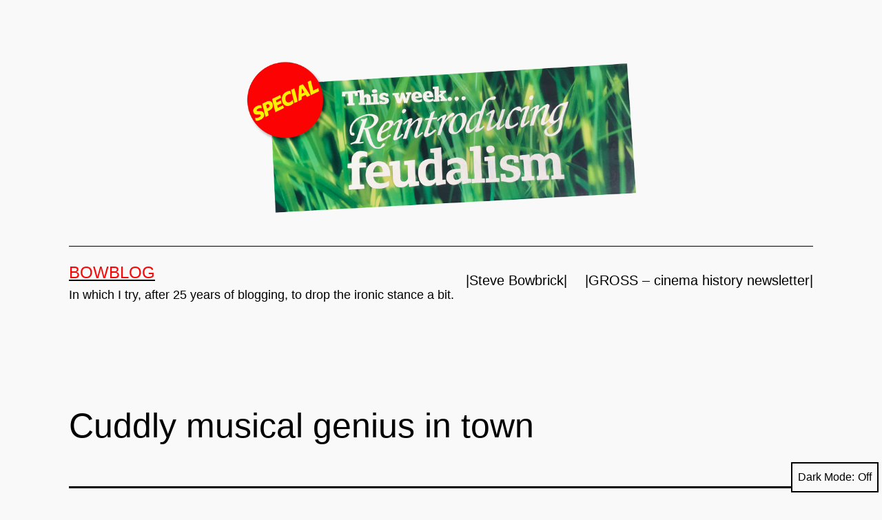

--- FILE ---
content_type: text/html; charset=UTF-8
request_url: https://bowblog.com/2006/01/15/cuddly-musical-genius-in-town/
body_size: 14190
content:
<!doctype html>
<html lang="en-US" class="respect-color-scheme-preference">
<head><style>img.lazy{min-height:1px}</style><link href="https://bowblog.com/wp-content/plugins/w3-total-cache/pub/js/lazyload.min.js" as="script">
	<meta charset="UTF-8" />
	<meta name="viewport" content="width=device-width, initial-scale=1.0" />
	<title>Cuddly musical genius in town &#8211; Bowblog</title>
<meta name='robots' content='max-image-preview:large' />
<link rel="alternate" type="application/rss+xml" title="Bowblog &raquo; Feed" href="https://bowblog.com/feed/" />
<link rel="alternate" type="application/rss+xml" title="Bowblog &raquo; Comments Feed" href="https://bowblog.com/comments/feed/" />
<link rel="alternate" type="application/rss+xml" title="Bowblog &raquo; Cuddly musical genius in town Comments Feed" href="https://bowblog.com/2006/01/15/cuddly-musical-genius-in-town/feed/" />
<link rel="alternate" title="oEmbed (JSON)" type="application/json+oembed" href="https://bowblog.com/wp-json/oembed/1.0/embed?url=https%3A%2F%2Fbowblog.com%2F2006%2F01%2F15%2Fcuddly-musical-genius-in-town%2F" />
<link rel="alternate" title="oEmbed (XML)" type="text/xml+oembed" href="https://bowblog.com/wp-json/oembed/1.0/embed?url=https%3A%2F%2Fbowblog.com%2F2006%2F01%2F15%2Fcuddly-musical-genius-in-town%2F&#038;format=xml" />
<style id='wp-img-auto-sizes-contain-inline-css'>
img:is([sizes=auto i],[sizes^="auto," i]){contain-intrinsic-size:3000px 1500px}
/*# sourceURL=wp-img-auto-sizes-contain-inline-css */
</style>
<style id='wp-emoji-styles-inline-css'>

	img.wp-smiley, img.emoji {
		display: inline !important;
		border: none !important;
		box-shadow: none !important;
		height: 1em !important;
		width: 1em !important;
		margin: 0 0.07em !important;
		vertical-align: -0.1em !important;
		background: none !important;
		padding: 0 !important;
	}
/*# sourceURL=wp-emoji-styles-inline-css */
</style>
<style id='wp-block-library-inline-css'>
:root{--wp-block-synced-color:#7a00df;--wp-block-synced-color--rgb:122,0,223;--wp-bound-block-color:var(--wp-block-synced-color);--wp-editor-canvas-background:#ddd;--wp-admin-theme-color:#007cba;--wp-admin-theme-color--rgb:0,124,186;--wp-admin-theme-color-darker-10:#006ba1;--wp-admin-theme-color-darker-10--rgb:0,107,160.5;--wp-admin-theme-color-darker-20:#005a87;--wp-admin-theme-color-darker-20--rgb:0,90,135;--wp-admin-border-width-focus:2px}@media (min-resolution:192dpi){:root{--wp-admin-border-width-focus:1.5px}}.wp-element-button{cursor:pointer}:root .has-very-light-gray-background-color{background-color:#eee}:root .has-very-dark-gray-background-color{background-color:#313131}:root .has-very-light-gray-color{color:#eee}:root .has-very-dark-gray-color{color:#313131}:root .has-vivid-green-cyan-to-vivid-cyan-blue-gradient-background{background:linear-gradient(135deg,#00d084,#0693e3)}:root .has-purple-crush-gradient-background{background:linear-gradient(135deg,#34e2e4,#4721fb 50%,#ab1dfe)}:root .has-hazy-dawn-gradient-background{background:linear-gradient(135deg,#faaca8,#dad0ec)}:root .has-subdued-olive-gradient-background{background:linear-gradient(135deg,#fafae1,#67a671)}:root .has-atomic-cream-gradient-background{background:linear-gradient(135deg,#fdd79a,#004a59)}:root .has-nightshade-gradient-background{background:linear-gradient(135deg,#330968,#31cdcf)}:root .has-midnight-gradient-background{background:linear-gradient(135deg,#020381,#2874fc)}:root{--wp--preset--font-size--normal:16px;--wp--preset--font-size--huge:42px}.has-regular-font-size{font-size:1em}.has-larger-font-size{font-size:2.625em}.has-normal-font-size{font-size:var(--wp--preset--font-size--normal)}.has-huge-font-size{font-size:var(--wp--preset--font-size--huge)}.has-text-align-center{text-align:center}.has-text-align-left{text-align:left}.has-text-align-right{text-align:right}.has-fit-text{white-space:nowrap!important}#end-resizable-editor-section{display:none}.aligncenter{clear:both}.items-justified-left{justify-content:flex-start}.items-justified-center{justify-content:center}.items-justified-right{justify-content:flex-end}.items-justified-space-between{justify-content:space-between}.screen-reader-text{border:0;clip-path:inset(50%);height:1px;margin:-1px;overflow:hidden;padding:0;position:absolute;width:1px;word-wrap:normal!important}.screen-reader-text:focus{background-color:#ddd;clip-path:none;color:#444;display:block;font-size:1em;height:auto;left:5px;line-height:normal;padding:15px 23px 14px;text-decoration:none;top:5px;width:auto;z-index:100000}html :where(.has-border-color){border-style:solid}html :where([style*=border-top-color]){border-top-style:solid}html :where([style*=border-right-color]){border-right-style:solid}html :where([style*=border-bottom-color]){border-bottom-style:solid}html :where([style*=border-left-color]){border-left-style:solid}html :where([style*=border-width]){border-style:solid}html :where([style*=border-top-width]){border-top-style:solid}html :where([style*=border-right-width]){border-right-style:solid}html :where([style*=border-bottom-width]){border-bottom-style:solid}html :where([style*=border-left-width]){border-left-style:solid}html :where(img[class*=wp-image-]){height:auto;max-width:100%}:where(figure){margin:0 0 1em}html :where(.is-position-sticky){--wp-admin--admin-bar--position-offset:var(--wp-admin--admin-bar--height,0px)}@media screen and (max-width:600px){html :where(.is-position-sticky){--wp-admin--admin-bar--position-offset:0px}}

/*# sourceURL=wp-block-library-inline-css */
</style><style id='wp-block-search-inline-css'>
.wp-block-search__button{margin-left:10px;word-break:normal}.wp-block-search__button.has-icon{line-height:0}.wp-block-search__button svg{height:1.25em;min-height:24px;min-width:24px;width:1.25em;fill:currentColor;vertical-align:text-bottom}:where(.wp-block-search__button){border:1px solid #ccc;padding:6px 10px}.wp-block-search__inside-wrapper{display:flex;flex:auto;flex-wrap:nowrap;max-width:100%}.wp-block-search__label{width:100%}.wp-block-search.wp-block-search__button-only .wp-block-search__button{box-sizing:border-box;display:flex;flex-shrink:0;justify-content:center;margin-left:0;max-width:100%}.wp-block-search.wp-block-search__button-only .wp-block-search__inside-wrapper{min-width:0!important;transition-property:width}.wp-block-search.wp-block-search__button-only .wp-block-search__input{flex-basis:100%;transition-duration:.3s}.wp-block-search.wp-block-search__button-only.wp-block-search__searchfield-hidden,.wp-block-search.wp-block-search__button-only.wp-block-search__searchfield-hidden .wp-block-search__inside-wrapper{overflow:hidden}.wp-block-search.wp-block-search__button-only.wp-block-search__searchfield-hidden .wp-block-search__input{border-left-width:0!important;border-right-width:0!important;flex-basis:0;flex-grow:0;margin:0;min-width:0!important;padding-left:0!important;padding-right:0!important;width:0!important}:where(.wp-block-search__input){appearance:none;border:1px solid #949494;flex-grow:1;font-family:inherit;font-size:inherit;font-style:inherit;font-weight:inherit;letter-spacing:inherit;line-height:inherit;margin-left:0;margin-right:0;min-width:3rem;padding:8px;text-decoration:unset!important;text-transform:inherit}:where(.wp-block-search__button-inside .wp-block-search__inside-wrapper){background-color:#fff;border:1px solid #949494;box-sizing:border-box;padding:4px}:where(.wp-block-search__button-inside .wp-block-search__inside-wrapper) .wp-block-search__input{border:none;border-radius:0;padding:0 4px}:where(.wp-block-search__button-inside .wp-block-search__inside-wrapper) .wp-block-search__input:focus{outline:none}:where(.wp-block-search__button-inside .wp-block-search__inside-wrapper) :where(.wp-block-search__button){padding:4px 8px}.wp-block-search.aligncenter .wp-block-search__inside-wrapper{margin:auto}.wp-block[data-align=right] .wp-block-search.wp-block-search__button-only .wp-block-search__inside-wrapper{float:right}
/*# sourceURL=https://bowblog.com/wp-includes/blocks/search/style.min.css */
</style>
<style id='wp-block-search-theme-inline-css'>
.wp-block-search .wp-block-search__label{font-weight:700}.wp-block-search__button{border:1px solid #ccc;padding:.375em .625em}
/*# sourceURL=https://bowblog.com/wp-includes/blocks/search/theme.min.css */
</style>
<style id='wp-block-paragraph-inline-css'>
.is-small-text{font-size:.875em}.is-regular-text{font-size:1em}.is-large-text{font-size:2.25em}.is-larger-text{font-size:3em}.has-drop-cap:not(:focus):first-letter{float:left;font-size:8.4em;font-style:normal;font-weight:100;line-height:.68;margin:.05em .1em 0 0;text-transform:uppercase}body.rtl .has-drop-cap:not(:focus):first-letter{float:none;margin-left:.1em}p.has-drop-cap.has-background{overflow:hidden}:root :where(p.has-background){padding:1.25em 2.375em}:where(p.has-text-color:not(.has-link-color)) a{color:inherit}p.has-text-align-left[style*="writing-mode:vertical-lr"],p.has-text-align-right[style*="writing-mode:vertical-rl"]{rotate:180deg}
/*# sourceURL=https://bowblog.com/wp-includes/blocks/paragraph/style.min.css */
</style>
<style id='global-styles-inline-css'>
:root{--wp--preset--aspect-ratio--square: 1;--wp--preset--aspect-ratio--4-3: 4/3;--wp--preset--aspect-ratio--3-4: 3/4;--wp--preset--aspect-ratio--3-2: 3/2;--wp--preset--aspect-ratio--2-3: 2/3;--wp--preset--aspect-ratio--16-9: 16/9;--wp--preset--aspect-ratio--9-16: 9/16;--wp--preset--color--black: #000000;--wp--preset--color--cyan-bluish-gray: #abb8c3;--wp--preset--color--white: #FFFFFF;--wp--preset--color--pale-pink: #f78da7;--wp--preset--color--vivid-red: #cf2e2e;--wp--preset--color--luminous-vivid-orange: #ff6900;--wp--preset--color--luminous-vivid-amber: #fcb900;--wp--preset--color--light-green-cyan: #7bdcb5;--wp--preset--color--vivid-green-cyan: #00d084;--wp--preset--color--pale-cyan-blue: #8ed1fc;--wp--preset--color--vivid-cyan-blue: #0693e3;--wp--preset--color--vivid-purple: #9b51e0;--wp--preset--color--dark-gray: #28303D;--wp--preset--color--gray: #39414D;--wp--preset--color--green: #D1E4DD;--wp--preset--color--blue: #D1DFE4;--wp--preset--color--purple: #D1D1E4;--wp--preset--color--red: #E4D1D1;--wp--preset--color--orange: #E4DAD1;--wp--preset--color--yellow: #EEEADD;--wp--preset--gradient--vivid-cyan-blue-to-vivid-purple: linear-gradient(135deg,rgb(6,147,227) 0%,rgb(155,81,224) 100%);--wp--preset--gradient--light-green-cyan-to-vivid-green-cyan: linear-gradient(135deg,rgb(122,220,180) 0%,rgb(0,208,130) 100%);--wp--preset--gradient--luminous-vivid-amber-to-luminous-vivid-orange: linear-gradient(135deg,rgb(252,185,0) 0%,rgb(255,105,0) 100%);--wp--preset--gradient--luminous-vivid-orange-to-vivid-red: linear-gradient(135deg,rgb(255,105,0) 0%,rgb(207,46,46) 100%);--wp--preset--gradient--very-light-gray-to-cyan-bluish-gray: linear-gradient(135deg,rgb(238,238,238) 0%,rgb(169,184,195) 100%);--wp--preset--gradient--cool-to-warm-spectrum: linear-gradient(135deg,rgb(74,234,220) 0%,rgb(151,120,209) 20%,rgb(207,42,186) 40%,rgb(238,44,130) 60%,rgb(251,105,98) 80%,rgb(254,248,76) 100%);--wp--preset--gradient--blush-light-purple: linear-gradient(135deg,rgb(255,206,236) 0%,rgb(152,150,240) 100%);--wp--preset--gradient--blush-bordeaux: linear-gradient(135deg,rgb(254,205,165) 0%,rgb(254,45,45) 50%,rgb(107,0,62) 100%);--wp--preset--gradient--luminous-dusk: linear-gradient(135deg,rgb(255,203,112) 0%,rgb(199,81,192) 50%,rgb(65,88,208) 100%);--wp--preset--gradient--pale-ocean: linear-gradient(135deg,rgb(255,245,203) 0%,rgb(182,227,212) 50%,rgb(51,167,181) 100%);--wp--preset--gradient--electric-grass: linear-gradient(135deg,rgb(202,248,128) 0%,rgb(113,206,126) 100%);--wp--preset--gradient--midnight: linear-gradient(135deg,rgb(2,3,129) 0%,rgb(40,116,252) 100%);--wp--preset--gradient--purple-to-yellow: linear-gradient(160deg, #D1D1E4 0%, #EEEADD 100%);--wp--preset--gradient--yellow-to-purple: linear-gradient(160deg, #EEEADD 0%, #D1D1E4 100%);--wp--preset--gradient--green-to-yellow: linear-gradient(160deg, #D1E4DD 0%, #EEEADD 100%);--wp--preset--gradient--yellow-to-green: linear-gradient(160deg, #EEEADD 0%, #D1E4DD 100%);--wp--preset--gradient--red-to-yellow: linear-gradient(160deg, #E4D1D1 0%, #EEEADD 100%);--wp--preset--gradient--yellow-to-red: linear-gradient(160deg, #EEEADD 0%, #E4D1D1 100%);--wp--preset--gradient--purple-to-red: linear-gradient(160deg, #D1D1E4 0%, #E4D1D1 100%);--wp--preset--gradient--red-to-purple: linear-gradient(160deg, #E4D1D1 0%, #D1D1E4 100%);--wp--preset--font-size--small: 18px;--wp--preset--font-size--medium: 20px;--wp--preset--font-size--large: 24px;--wp--preset--font-size--x-large: 42px;--wp--preset--font-size--extra-small: 16px;--wp--preset--font-size--normal: 20px;--wp--preset--font-size--extra-large: 40px;--wp--preset--font-size--huge: 96px;--wp--preset--font-size--gigantic: 144px;--wp--preset--spacing--20: 0.44rem;--wp--preset--spacing--30: 0.67rem;--wp--preset--spacing--40: 1rem;--wp--preset--spacing--50: 1.5rem;--wp--preset--spacing--60: 2.25rem;--wp--preset--spacing--70: 3.38rem;--wp--preset--spacing--80: 5.06rem;--wp--preset--shadow--natural: 6px 6px 9px rgba(0, 0, 0, 0.2);--wp--preset--shadow--deep: 12px 12px 50px rgba(0, 0, 0, 0.4);--wp--preset--shadow--sharp: 6px 6px 0px rgba(0, 0, 0, 0.2);--wp--preset--shadow--outlined: 6px 6px 0px -3px rgb(255, 255, 255), 6px 6px rgb(0, 0, 0);--wp--preset--shadow--crisp: 6px 6px 0px rgb(0, 0, 0);}:where(.is-layout-flex){gap: 0.5em;}:where(.is-layout-grid){gap: 0.5em;}body .is-layout-flex{display: flex;}.is-layout-flex{flex-wrap: wrap;align-items: center;}.is-layout-flex > :is(*, div){margin: 0;}body .is-layout-grid{display: grid;}.is-layout-grid > :is(*, div){margin: 0;}:where(.wp-block-columns.is-layout-flex){gap: 2em;}:where(.wp-block-columns.is-layout-grid){gap: 2em;}:where(.wp-block-post-template.is-layout-flex){gap: 1.25em;}:where(.wp-block-post-template.is-layout-grid){gap: 1.25em;}.has-black-color{color: var(--wp--preset--color--black) !important;}.has-cyan-bluish-gray-color{color: var(--wp--preset--color--cyan-bluish-gray) !important;}.has-white-color{color: var(--wp--preset--color--white) !important;}.has-pale-pink-color{color: var(--wp--preset--color--pale-pink) !important;}.has-vivid-red-color{color: var(--wp--preset--color--vivid-red) !important;}.has-luminous-vivid-orange-color{color: var(--wp--preset--color--luminous-vivid-orange) !important;}.has-luminous-vivid-amber-color{color: var(--wp--preset--color--luminous-vivid-amber) !important;}.has-light-green-cyan-color{color: var(--wp--preset--color--light-green-cyan) !important;}.has-vivid-green-cyan-color{color: var(--wp--preset--color--vivid-green-cyan) !important;}.has-pale-cyan-blue-color{color: var(--wp--preset--color--pale-cyan-blue) !important;}.has-vivid-cyan-blue-color{color: var(--wp--preset--color--vivid-cyan-blue) !important;}.has-vivid-purple-color{color: var(--wp--preset--color--vivid-purple) !important;}.has-black-background-color{background-color: var(--wp--preset--color--black) !important;}.has-cyan-bluish-gray-background-color{background-color: var(--wp--preset--color--cyan-bluish-gray) !important;}.has-white-background-color{background-color: var(--wp--preset--color--white) !important;}.has-pale-pink-background-color{background-color: var(--wp--preset--color--pale-pink) !important;}.has-vivid-red-background-color{background-color: var(--wp--preset--color--vivid-red) !important;}.has-luminous-vivid-orange-background-color{background-color: var(--wp--preset--color--luminous-vivid-orange) !important;}.has-luminous-vivid-amber-background-color{background-color: var(--wp--preset--color--luminous-vivid-amber) !important;}.has-light-green-cyan-background-color{background-color: var(--wp--preset--color--light-green-cyan) !important;}.has-vivid-green-cyan-background-color{background-color: var(--wp--preset--color--vivid-green-cyan) !important;}.has-pale-cyan-blue-background-color{background-color: var(--wp--preset--color--pale-cyan-blue) !important;}.has-vivid-cyan-blue-background-color{background-color: var(--wp--preset--color--vivid-cyan-blue) !important;}.has-vivid-purple-background-color{background-color: var(--wp--preset--color--vivid-purple) !important;}.has-black-border-color{border-color: var(--wp--preset--color--black) !important;}.has-cyan-bluish-gray-border-color{border-color: var(--wp--preset--color--cyan-bluish-gray) !important;}.has-white-border-color{border-color: var(--wp--preset--color--white) !important;}.has-pale-pink-border-color{border-color: var(--wp--preset--color--pale-pink) !important;}.has-vivid-red-border-color{border-color: var(--wp--preset--color--vivid-red) !important;}.has-luminous-vivid-orange-border-color{border-color: var(--wp--preset--color--luminous-vivid-orange) !important;}.has-luminous-vivid-amber-border-color{border-color: var(--wp--preset--color--luminous-vivid-amber) !important;}.has-light-green-cyan-border-color{border-color: var(--wp--preset--color--light-green-cyan) !important;}.has-vivid-green-cyan-border-color{border-color: var(--wp--preset--color--vivid-green-cyan) !important;}.has-pale-cyan-blue-border-color{border-color: var(--wp--preset--color--pale-cyan-blue) !important;}.has-vivid-cyan-blue-border-color{border-color: var(--wp--preset--color--vivid-cyan-blue) !important;}.has-vivid-purple-border-color{border-color: var(--wp--preset--color--vivid-purple) !important;}.has-vivid-cyan-blue-to-vivid-purple-gradient-background{background: var(--wp--preset--gradient--vivid-cyan-blue-to-vivid-purple) !important;}.has-light-green-cyan-to-vivid-green-cyan-gradient-background{background: var(--wp--preset--gradient--light-green-cyan-to-vivid-green-cyan) !important;}.has-luminous-vivid-amber-to-luminous-vivid-orange-gradient-background{background: var(--wp--preset--gradient--luminous-vivid-amber-to-luminous-vivid-orange) !important;}.has-luminous-vivid-orange-to-vivid-red-gradient-background{background: var(--wp--preset--gradient--luminous-vivid-orange-to-vivid-red) !important;}.has-very-light-gray-to-cyan-bluish-gray-gradient-background{background: var(--wp--preset--gradient--very-light-gray-to-cyan-bluish-gray) !important;}.has-cool-to-warm-spectrum-gradient-background{background: var(--wp--preset--gradient--cool-to-warm-spectrum) !important;}.has-blush-light-purple-gradient-background{background: var(--wp--preset--gradient--blush-light-purple) !important;}.has-blush-bordeaux-gradient-background{background: var(--wp--preset--gradient--blush-bordeaux) !important;}.has-luminous-dusk-gradient-background{background: var(--wp--preset--gradient--luminous-dusk) !important;}.has-pale-ocean-gradient-background{background: var(--wp--preset--gradient--pale-ocean) !important;}.has-electric-grass-gradient-background{background: var(--wp--preset--gradient--electric-grass) !important;}.has-midnight-gradient-background{background: var(--wp--preset--gradient--midnight) !important;}.has-small-font-size{font-size: var(--wp--preset--font-size--small) !important;}.has-medium-font-size{font-size: var(--wp--preset--font-size--medium) !important;}.has-large-font-size{font-size: var(--wp--preset--font-size--large) !important;}.has-x-large-font-size{font-size: var(--wp--preset--font-size--x-large) !important;}
/*# sourceURL=global-styles-inline-css */
</style>

<style id='classic-theme-styles-inline-css'>
/*! This file is auto-generated */
.wp-block-button__link{color:#fff;background-color:#32373c;border-radius:9999px;box-shadow:none;text-decoration:none;padding:calc(.667em + 2px) calc(1.333em + 2px);font-size:1.125em}.wp-block-file__button{background:#32373c;color:#fff;text-decoration:none}
/*# sourceURL=/wp-includes/css/classic-themes.min.css */
</style>
<link rel='stylesheet' id='twenty-twenty-one-custom-color-overrides-css' href='https://bowblog.com/wp-content/themes/twentytwentyone/assets/css/custom-color-overrides.css?ver=2.7' media='all' />
<style id='twenty-twenty-one-custom-color-overrides-inline-css'>
:root .editor-styles-wrapper{--global--color-background: #f9f9f9;--global--color-primary: #000;--global--color-secondary: #000;--button--color-background: #000;--button--color-text-hover: #000;}
.is-dark-theme.is-dark-theme .editor-styles-wrapper { --global--color-background: var(--global--color-dark-gray); --global--color-primary: var(--global--color-light-gray); --global--color-secondary: var(--global--color-light-gray); --button--color-text: var(--global--color-background); --button--color-text-hover: var(--global--color-secondary); --button--color-text-active: var(--global--color-secondary); --button--color-background: var(--global--color-secondary); --button--color-background-active: var(--global--color-background); --global--color-border: #9ea1a7; --table--stripes-border-color: rgba(240, 240, 240, 0.15); --table--stripes-background-color: rgba(240, 240, 240, 0.15); }
/*# sourceURL=twenty-twenty-one-custom-color-overrides-inline-css */
</style>
<link rel='stylesheet' id='twenty-twenty-one-style-css' href='https://bowblog.com/wp-content/themes/twentytwentyone/style.css?ver=2.7' media='all' />
<style id='twenty-twenty-one-style-inline-css'>
:root{--global--color-background: #f9f9f9;--global--color-primary: #000;--global--color-secondary: #000;--button--color-background: #000;--button--color-text-hover: #000;}
/*# sourceURL=twenty-twenty-one-style-inline-css */
</style>
<link rel='stylesheet' id='twenty-twenty-one-print-style-css' href='https://bowblog.com/wp-content/themes/twentytwentyone/assets/css/print.css?ver=2.7' media='print' />
<link rel='stylesheet' id='tt1-dark-mode-css' href='https://bowblog.com/wp-content/themes/twentytwentyone/assets/css/style-dark-mode.css?ver=2.7' media='all' />
<script id="twenty-twenty-one-ie11-polyfills-js-after">
( Element.prototype.matches && Element.prototype.closest && window.NodeList && NodeList.prototype.forEach ) || document.write( '<script src="https://bowblog.com/wp-content/themes/twentytwentyone/assets/js/polyfills.js?ver=2.7"></scr' + 'ipt>' );
//# sourceURL=twenty-twenty-one-ie11-polyfills-js-after
</script>
<script src="https://bowblog.com/wp-content/themes/twentytwentyone/assets/js/primary-navigation.js?ver=2.7" id="twenty-twenty-one-primary-navigation-script-js" defer data-wp-strategy="defer"></script>
<link rel="https://api.w.org/" href="https://bowblog.com/wp-json/" /><link rel="alternate" title="JSON" type="application/json" href="https://bowblog.com/wp-json/wp/v2/posts/912" /><link rel="EditURI" type="application/rsd+xml" title="RSD" href="https://bowblog.com/xmlrpc.php?rsd" />
<meta name="generator" content="WordPress 6.9" />
<link rel="canonical" href="https://bowblog.com/2006/01/15/cuddly-musical-genius-in-town/" />
<link rel='shortlink' href='https://bowblog.com/?p=912' />
<link rel="stylesheet" href="/wp-content/plugins/inline-mp3-player/css/player.css" type="text/css" media="screen" />
<script type="text/javascript" src="/wp-content/plugins/inline-mp3-player/javascripts/prototype.js"></script>
<script type="text/javascript" src="/wp-content/plugins/inline-mp3-player/javascripts/domready.js"></script>
<script type="text/javascript" src="/wp-content/plugins/inline-mp3-player/javascripts/sprintf.js"></script>
<script type="text/javascript" src="/wp-content/plugins/inline-mp3-player/javascripts/Sound.js"></script>
<script type="text/javascript" src="/wp-content/plugins/inline-mp3-player/javascripts/Player.js"></script>
<script type="text/javascript" src="/wp-content/plugins/inline-mp3-player/javascripts/scriptaculous.js"></script>
<meta property="fediverse:creator" name="fediverse:creator" content="bowbrick@bowblog.com" />
<!-- Analytics by WP Statistics - https://wp-statistics.com -->
<link rel="pingback" href="https://bowblog.com/xmlrpc.php"><style id="custom-background-css">
body.custom-background { background-color: #f9f9f9; }
</style>
	
<link rel="alternate" title="ActivityPub (JSON)" type="application/activity+json" href="https://bowblog.com/2006/01/15/cuddly-musical-genius-in-town/" />
<link rel="icon" href="https://bowblog.com/wp-content/uploads/2022/04/cropped-Bowblog-logo-32x32.jpg" sizes="32x32" />
<link rel="icon" href="https://bowblog.com/wp-content/uploads/2022/04/cropped-Bowblog-logo-192x192.jpg" sizes="192x192" />
<link rel="apple-touch-icon" href="https://bowblog.com/wp-content/uploads/2022/04/cropped-Bowblog-logo-180x180.jpg" />
<meta name="msapplication-TileImage" content="https://bowblog.com/wp-content/uploads/2022/04/cropped-Bowblog-logo-270x270.jpg" />
		<style id="wp-custom-css">
			h1.entry-title {
    font-size: 50px !important;
}

.site-logo .custom-logo {
    max-width:5000px;
    max-height:5000px;
    width:750;
    height:225px;
}
h1.site-title {
    font-size: 60px !important;
}

h1.site-title { color:#fa0404; }

p.site-title { color:#fa0404; }

.wp-block-latest-posts__list img {
    max-width: 100%;
    width: 300px;
    height: 200px;
    object-fit: cover;
    display: block;
}		</style>
		</head>

<body class="wp-singular post-template-default single single-post postid-912 single-format-standard custom-background wp-custom-logo wp-embed-responsive wp-theme-twentytwentyone is-light-theme has-background-white no-js singular has-main-navigation">
<div id="page" class="site">
	<a class="skip-link screen-reader-text" href="#content">
		Skip to content	</a>

	
<header id="masthead" class="site-header has-logo has-title-and-tagline has-menu">

	
	<div class="site-logo"><a href="https://bowblog.com/" class="custom-logo-link" rel="home"><img width="999" height="333" src="data:image/svg+xml,%3Csvg%20xmlns='http://www.w3.org/2000/svg'%20viewBox='0%200%20999%20333'%3E%3C/svg%3E" data-src="https://bowblog.com/wp-content/uploads/2024/01/cropped-feudalism-bowblog-logo-red.png" class="custom-logo lazy" alt="An ad, on a green background of out-of-focus grass. There&#039;s a red circle with the word &#039;SPECIAL&#039; and the words &#039;This week… Reintroducing Feudalism&#039;" decoding="async" fetchpriority="high" data-srcset="https://bowblog.com/wp-content/uploads/2024/01/cropped-feudalism-bowblog-logo-red.png 999w, https://bowblog.com/wp-content/uploads/2024/01/cropped-feudalism-bowblog-logo-red-300x100.png 300w, https://bowblog.com/wp-content/uploads/2024/01/cropped-feudalism-bowblog-logo-red-768x256.png 768w" data-sizes="(max-width: 999px) 100vw, 999px" /></a></div>

<div class="site-branding">

	
						<p class="site-title"><a href="https://bowblog.com/" rel="home">Bowblog</a></p>
			
			<p class="site-description">
			In which I try, after 25 years of blogging, to drop the ironic stance a bit.		</p>
	</div><!-- .site-branding -->
	
	<nav id="site-navigation" class="primary-navigation" aria-label="Primary menu">
		<div class="menu-button-container">
			<button id="primary-mobile-menu" class="button" aria-controls="primary-menu-list" aria-expanded="false">
				<span class="dropdown-icon open">Menu					<svg class="svg-icon" width="24" height="24" aria-hidden="true" role="img" focusable="false" viewBox="0 0 24 24" fill="none" xmlns="http://www.w3.org/2000/svg"><path fill-rule="evenodd" clip-rule="evenodd" d="M4.5 6H19.5V7.5H4.5V6ZM4.5 12H19.5V13.5H4.5V12ZM19.5 18H4.5V19.5H19.5V18Z" fill="currentColor"/></svg>				</span>
				<span class="dropdown-icon close">Close					<svg class="svg-icon" width="24" height="24" aria-hidden="true" role="img" focusable="false" viewBox="0 0 24 24" fill="none" xmlns="http://www.w3.org/2000/svg"><path fill-rule="evenodd" clip-rule="evenodd" d="M12 10.9394L5.53033 4.46973L4.46967 5.53039L10.9393 12.0001L4.46967 18.4697L5.53033 19.5304L12 13.0607L18.4697 19.5304L19.5303 18.4697L13.0607 12.0001L19.5303 5.53039L18.4697 4.46973L12 10.9394Z" fill="currentColor"/></svg>				</span>
			</button><!-- #primary-mobile-menu -->
		</div><!-- .menu-button-container -->
		<div class="primary-menu-container"><ul id="primary-menu-list" class="menu-wrapper"><li id="menu-item-5278" class="menu-item menu-item-type-custom menu-item-object-custom menu-item-5278"><a href="https://bowbrick.com" title="Steve Bowbrick&#8217;s web site">|Steve Bowbrick|</a></li>
<li id="menu-item-4983" class="menu-item menu-item-type-custom menu-item-object-custom menu-item-4983"><a href="http://gross.ly">|GROSS &#8211; cinema history newsletter|</a></li>
</ul></div>	</nav><!-- #site-navigation -->
	
</header><!-- #masthead -->

	<div id="content" class="site-content">
		<div id="primary" class="content-area">
			<main id="main" class="site-main">

<article id="post-912" class="post-912 post type-post status-publish format-standard hentry tag-music entry">

	<header class="entry-header alignwide">
		<h1 class="entry-title">Cuddly musical genius in town</h1>			</header><!-- .entry-header -->

	<div class="entry-content">
		<p>About ten years ago, I met <a href="http://www.bbc.co.uk/orchestras/symphonyorchestra/news/ElliottCarter.shtml">Elliot Carter</a>. When I say &#8216;met&#8217;, I mean I stood next to him outside the cloakroom at The <a href="http://www.moma.org/">Museum of Modern Art</a> in New York while someone fetched his coat. At the time I thought this was pretty cool (cooler still because earlier that day I&#8217;d stood next to another cuddly modernist &ndash; <a href="http://www.allenginsberg.org/flash/splash.html">Allen Ginsberg</a> &ndash; in a lift. I said &#8220;hello&#8221;, he said &#8220;yeh&#8221;. Or it might have been &#8220;yh&#8221;).</p>
<p>Carter was mobbed by adoring fans approximately one-fifth his age &ndash; students, I guess &ndash; all pressing scores and books and albums on him for his autograph. The man was 87, smiley and cute. This year he&#8217;s 97 and everybody still loves him, of course. In fact, I think he must be the world&#8217;s best-loved difficult atonal composer.</p>
<p>I&#8217;d love to be at The Barbican tomorrow for the last day of the <a href="http://www.barbican.org.uk/music/series.asp?ID=279">big Carter weekend</a> but my kids won&#8217;t let me &ndash; his may be the most accessible scary post-war music you can get but they&#8217;re not buying it. We might make it to the ridiculously friendly and cheery <a href="http://www.barbican.org.uk/music/event-detail.asp?ID=3803">Children&#8217;s Classic Concert</a> at the same venue in May but I&#8217;m pretty sure they won&#8217;t be doing any Carter (no. I checked. They&#8217;re not doing any Carter).</p>
	</div><!-- .entry-content -->

	<footer class="entry-footer default-max-width">
		<div class="posted-by"><span class="posted-on">Published <time class="entry-date published updated" datetime="2006-01-15T01:12:43+00:00">15 January, 2006</time></span><span class="byline">By <a href="https://bowblog.com/author/bowbrick/" rel="author">Steve Bowbrick</a></span></div><div class="post-taxonomies"><span class="cat-links">Categorized as Uncategorized </span><span class="tags-links">Tagged <a href="https://bowblog.com/tag/music/" rel="tag">Music</a></span></div>	</footer><!-- .entry-footer -->

				
</article><!-- #post-912 -->

<div id="comments" class="comments-area default-max-width show-avatars">

			<h2 class="comments-title">
							1 comment					</h2><!-- .comments-title -->

		<ol class="comment-list">
					<li id="comment-1111" class="comment even thread-even depth-1">
			<article id="div-comment-1111" class="comment-body">
				<footer class="comment-meta">
					<div class="comment-author vcard">
						<img alt='' src="data:image/svg+xml,%3Csvg%20xmlns='http://www.w3.org/2000/svg'%20viewBox='0%200%2060%2060'%3E%3C/svg%3E" data-src='https://secure.gravatar.com/avatar/5aea5d207c749b84a1c2744f1e5b2bb0f18f6c7bbefbf0c9c34dd986da9049c0?s=60&#038;d=mm&#038;r=g' data-srcset='https://secure.gravatar.com/avatar/5aea5d207c749b84a1c2744f1e5b2bb0f18f6c7bbefbf0c9c34dd986da9049c0?s=120&#038;d=mm&#038;r=g 2x' class='avatar avatar-60 photo lazy' height='60' width='60' decoding='async'/>						<b class="fn"><a href="http://madeinchina69.blogspot.com/" class="url" rel="ugc external nofollow">Paul Murphy</a></b> <span class="says">says:</span>					</div><!-- .comment-author -->

					<div class="comment-metadata">
						<a href="https://bowblog.com/2006/01/15/cuddly-musical-genius-in-town/#comment-1111"><time datetime="2006-01-15T17:03:20+00:00">15 January, 2006 at 5:03 pm</time></a>					</div><!-- .comment-metadata -->

									</footer><!-- .comment-meta -->

				<div class="comment-content">
					<p>On Friday on the way to the gallery I &#8216;met&#8217; Tommy from Ground Force. What I actually mean is that he was standing outside the house he&#8217;s been doing up for the last five years near Lauriston roundabout and as I approached him I said &#8216;Hi&#8217;. Then he said &#8216;Hi&#8217;. I carried on walking and didn&#8217;t stop.</p>
				</div><!-- .comment-content -->

							</article><!-- .comment-body -->
		</li><!-- #comment-## -->
		</ol><!-- .comment-list -->

		
			
		<div id="respond" class="comment-respond">
		<h2 id="reply-title" class="comment-reply-title">Leave a comment</h2><form action="https://bowblog.com/wp-comments-post.php" method="post" id="commentform" class="comment-form"><p class="comment-notes"><span id="email-notes">Your email address will not be published.</span> <span class="required-field-message">Required fields are marked <span class="required">*</span></span></p><p class="comment-form-comment"><label for="comment">Comment <span class="required">*</span></label> <textarea id="comment" name="comment" cols="45" rows="5" maxlength="65525" required></textarea></p><p class="comment-form-author"><label for="author">Name <span class="required">*</span></label> <input id="author" name="author" type="text" value="" size="30" maxlength="245" autocomplete="name" required /></p>
<p class="comment-form-email"><label for="email">Email <span class="required">*</span></label> <input id="email" name="email" type="email" value="" size="30" maxlength="100" aria-describedby="email-notes" autocomplete="email" required /></p>
<p class="comment-form-url"><label for="url">Website</label> <input id="url" name="url" type="url" value="" size="30" maxlength="200" autocomplete="url" /></p>
<p class="comment-form-cookies-consent"><input id="wp-comment-cookies-consent" name="wp-comment-cookies-consent" type="checkbox" value="yes" /> <label for="wp-comment-cookies-consent">Save my name, email, and website in this browser for the next time I comment.</label></p>
<p class="form-submit"><input name="submit" type="submit" id="submit" class="submit" value="Post Comment" /> <input type='hidden' name='comment_post_ID' value='912' id='comment_post_ID' />
<input type='hidden' name='comment_parent' id='comment_parent' value='0' />
</p><p style="display: none;"><input type="hidden" id="akismet_comment_nonce" name="akismet_comment_nonce" value="d5f095ae18" /></p><p style="display: none !important;" class="akismet-fields-container" data-prefix="ak_"><label>&#916;<textarea name="ak_hp_textarea" cols="45" rows="8" maxlength="100"></textarea></label><input type="hidden" id="ak_js_1" name="ak_js" value="133"/><script>document.getElementById( "ak_js_1" ).setAttribute( "value", ( new Date() ).getTime() );</script></p></form>	</div><!-- #respond -->
	
</div><!-- #comments -->

	<nav class="navigation post-navigation" aria-label="Posts">
		<h2 class="screen-reader-text">Post navigation</h2>
		<div class="nav-links"><div class="nav-previous"><a href="https://bowblog.com/2006/01/14/abu-meet-rula/" rel="prev"><p class="meta-nav"><svg class="svg-icon" width="24" height="24" aria-hidden="true" role="img" focusable="false" viewBox="0 0 24 24" fill="none" xmlns="http://www.w3.org/2000/svg"><path fill-rule="evenodd" clip-rule="evenodd" d="M20 13v-2H8l4-4-1-2-7 7 7 7 1-2-4-4z" fill="currentColor"/></svg>Previous post</p><p class="post-title">Abu, meet Rula</p></a></div><div class="nav-next"><a href="https://bowblog.com/2006/01/17/forward-thinking/" rel="next"><p class="meta-nav">Next post<svg class="svg-icon" width="24" height="24" aria-hidden="true" role="img" focusable="false" viewBox="0 0 24 24" fill="none" xmlns="http://www.w3.org/2000/svg"><path fill-rule="evenodd" clip-rule="evenodd" d="m4 13v-2h12l-4-4 1-2 7 7-7 7-1-2 4-4z" fill="currentColor"/></svg></p><p class="post-title">Forward Thinking</p></a></div></div>
	</nav>			</main><!-- #main -->
		</div><!-- #primary -->
	</div><!-- #content -->

	
	<aside class="widget-area">
		<section id="block-13" class="widget widget_block widget_text">
<p><strong>Steve Bowbrick</strong> is also available, in ghost form, on <a href="https://twitter.com/bowbrick">Twitter</a>, on <a href="https://www.tumblr.com/blog/stevebowbrick">Tumblr</a>, on <a href="https://mastodon.social/@bowbrick">Mastodon</a> and on <a href="https://www.flickr.com/photos/bowbrick/">Flickr</a>. Fax me on +44 20 8191 1395</p>
</section><section id="block-6" class="widget widget_block widget_text">
<p><strong>Cookies</strong>. I've made a fairly big effort to strip out cookies entirely here - and there's absolutely nothing from Facebook or Google. I'm now using WP Statistics, a plugin that, as far as I can tell, is 100% local, instead of Google Analytics. If you see anything you don't like the look of, <a href="mailto:steve@bowbrick.com">let me know</a>.</p>
</section><section id="block-8" class="widget widget_block widget_text">
<p><a href="http://radlettwire.co.uk"><strong>Radlett Wire</strong></a> is a blog about a small town in Hertfordshire, its Parliamentary constituency and its MP.</p>
</section><section id="archives-3" class="widget widget_archive"><h2 class="widget-title">It&#8217;s been a journey</h2><nav aria-label="It&#8217;s been a journey">
			<ul>
					<li><a href='https://bowblog.com/2025/11/'>November 2025</a></li>
	<li><a href='https://bowblog.com/2025/10/'>October 2025</a></li>
	<li><a href='https://bowblog.com/2025/08/'>August 2025</a></li>
	<li><a href='https://bowblog.com/2025/07/'>July 2025</a></li>
	<li><a href='https://bowblog.com/2025/05/'>May 2025</a></li>
	<li><a href='https://bowblog.com/2025/04/'>April 2025</a></li>
	<li><a href='https://bowblog.com/2025/03/'>March 2025</a></li>
	<li><a href='https://bowblog.com/2025/02/'>February 2025</a></li>
	<li><a href='https://bowblog.com/2025/01/'>January 2025</a></li>
	<li><a href='https://bowblog.com/2024/12/'>December 2024</a></li>
	<li><a href='https://bowblog.com/2024/11/'>November 2024</a></li>
	<li><a href='https://bowblog.com/2024/09/'>September 2024</a></li>
	<li><a href='https://bowblog.com/2024/08/'>August 2024</a></li>
	<li><a href='https://bowblog.com/2024/06/'>June 2024</a></li>
	<li><a href='https://bowblog.com/2024/05/'>May 2024</a></li>
	<li><a href='https://bowblog.com/2024/02/'>February 2024</a></li>
	<li><a href='https://bowblog.com/2024/01/'>January 2024</a></li>
	<li><a href='https://bowblog.com/2023/12/'>December 2023</a></li>
	<li><a href='https://bowblog.com/2023/10/'>October 2023</a></li>
	<li><a href='https://bowblog.com/2023/09/'>September 2023</a></li>
	<li><a href='https://bowblog.com/2023/08/'>August 2023</a></li>
	<li><a href='https://bowblog.com/2023/07/'>July 2023</a></li>
	<li><a href='https://bowblog.com/2023/06/'>June 2023</a></li>
	<li><a href='https://bowblog.com/2023/05/'>May 2023</a></li>
	<li><a href='https://bowblog.com/2023/04/'>April 2023</a></li>
	<li><a href='https://bowblog.com/2023/03/'>March 2023</a></li>
	<li><a href='https://bowblog.com/2023/02/'>February 2023</a></li>
	<li><a href='https://bowblog.com/2023/01/'>January 2023</a></li>
	<li><a href='https://bowblog.com/2022/12/'>December 2022</a></li>
	<li><a href='https://bowblog.com/2022/11/'>November 2022</a></li>
	<li><a href='https://bowblog.com/2022/10/'>October 2022</a></li>
	<li><a href='https://bowblog.com/2022/09/'>September 2022</a></li>
	<li><a href='https://bowblog.com/2022/08/'>August 2022</a></li>
	<li><a href='https://bowblog.com/2022/04/'>April 2022</a></li>
	<li><a href='https://bowblog.com/2021/03/'>March 2021</a></li>
	<li><a href='https://bowblog.com/2021/01/'>January 2021</a></li>
	<li><a href='https://bowblog.com/2019/01/'>January 2019</a></li>
	<li><a href='https://bowblog.com/2018/02/'>February 2018</a></li>
	<li><a href='https://bowblog.com/2017/10/'>October 2017</a></li>
	<li><a href='https://bowblog.com/2017/08/'>August 2017</a></li>
	<li><a href='https://bowblog.com/2015/05/'>May 2015</a></li>
	<li><a href='https://bowblog.com/2015/04/'>April 2015</a></li>
	<li><a href='https://bowblog.com/2015/03/'>March 2015</a></li>
	<li><a href='https://bowblog.com/2014/11/'>November 2014</a></li>
	<li><a href='https://bowblog.com/2014/09/'>September 2014</a></li>
	<li><a href='https://bowblog.com/2014/04/'>April 2014</a></li>
	<li><a href='https://bowblog.com/2014/03/'>March 2014</a></li>
	<li><a href='https://bowblog.com/2013/11/'>November 2013</a></li>
	<li><a href='https://bowblog.com/2013/10/'>October 2013</a></li>
	<li><a href='https://bowblog.com/2013/09/'>September 2013</a></li>
	<li><a href='https://bowblog.com/2013/03/'>March 2013</a></li>
	<li><a href='https://bowblog.com/2013/02/'>February 2013</a></li>
	<li><a href='https://bowblog.com/2012/12/'>December 2012</a></li>
	<li><a href='https://bowblog.com/2012/09/'>September 2012</a></li>
	<li><a href='https://bowblog.com/2012/08/'>August 2012</a></li>
	<li><a href='https://bowblog.com/2012/06/'>June 2012</a></li>
	<li><a href='https://bowblog.com/2012/05/'>May 2012</a></li>
	<li><a href='https://bowblog.com/2012/04/'>April 2012</a></li>
	<li><a href='https://bowblog.com/2011/12/'>December 2011</a></li>
	<li><a href='https://bowblog.com/2011/11/'>November 2011</a></li>
	<li><a href='https://bowblog.com/2011/10/'>October 2011</a></li>
	<li><a href='https://bowblog.com/2011/09/'>September 2011</a></li>
	<li><a href='https://bowblog.com/2011/08/'>August 2011</a></li>
	<li><a href='https://bowblog.com/2011/07/'>July 2011</a></li>
	<li><a href='https://bowblog.com/2011/06/'>June 2011</a></li>
	<li><a href='https://bowblog.com/2011/04/'>April 2011</a></li>
	<li><a href='https://bowblog.com/2011/03/'>March 2011</a></li>
	<li><a href='https://bowblog.com/2011/02/'>February 2011</a></li>
	<li><a href='https://bowblog.com/2010/11/'>November 2010</a></li>
	<li><a href='https://bowblog.com/2010/09/'>September 2010</a></li>
	<li><a href='https://bowblog.com/2010/08/'>August 2010</a></li>
	<li><a href='https://bowblog.com/2010/07/'>July 2010</a></li>
	<li><a href='https://bowblog.com/2010/05/'>May 2010</a></li>
	<li><a href='https://bowblog.com/2009/07/'>July 2009</a></li>
	<li><a href='https://bowblog.com/2009/04/'>April 2009</a></li>
	<li><a href='https://bowblog.com/2009/03/'>March 2009</a></li>
	<li><a href='https://bowblog.com/2009/01/'>January 2009</a></li>
	<li><a href='https://bowblog.com/2008/11/'>November 2008</a></li>
	<li><a href='https://bowblog.com/2008/10/'>October 2008</a></li>
	<li><a href='https://bowblog.com/2008/09/'>September 2008</a></li>
	<li><a href='https://bowblog.com/2008/08/'>August 2008</a></li>
	<li><a href='https://bowblog.com/2008/07/'>July 2008</a></li>
	<li><a href='https://bowblog.com/2008/06/'>June 2008</a></li>
	<li><a href='https://bowblog.com/2008/05/'>May 2008</a></li>
	<li><a href='https://bowblog.com/2008/04/'>April 2008</a></li>
	<li><a href='https://bowblog.com/2008/03/'>March 2008</a></li>
	<li><a href='https://bowblog.com/2008/02/'>February 2008</a></li>
	<li><a href='https://bowblog.com/2008/01/'>January 2008</a></li>
	<li><a href='https://bowblog.com/2007/12/'>December 2007</a></li>
	<li><a href='https://bowblog.com/2007/11/'>November 2007</a></li>
	<li><a href='https://bowblog.com/2007/10/'>October 2007</a></li>
	<li><a href='https://bowblog.com/2007/09/'>September 2007</a></li>
	<li><a href='https://bowblog.com/2007/08/'>August 2007</a></li>
	<li><a href='https://bowblog.com/2007/07/'>July 2007</a></li>
	<li><a href='https://bowblog.com/2007/06/'>June 2007</a></li>
	<li><a href='https://bowblog.com/2007/05/'>May 2007</a></li>
	<li><a href='https://bowblog.com/2007/04/'>April 2007</a></li>
	<li><a href='https://bowblog.com/2007/03/'>March 2007</a></li>
	<li><a href='https://bowblog.com/2007/02/'>February 2007</a></li>
	<li><a href='https://bowblog.com/2007/01/'>January 2007</a></li>
	<li><a href='https://bowblog.com/2006/12/'>December 2006</a></li>
	<li><a href='https://bowblog.com/2006/11/'>November 2006</a></li>
	<li><a href='https://bowblog.com/2006/10/'>October 2006</a></li>
	<li><a href='https://bowblog.com/2006/09/'>September 2006</a></li>
	<li><a href='https://bowblog.com/2006/08/'>August 2006</a></li>
	<li><a href='https://bowblog.com/2006/07/'>July 2006</a></li>
	<li><a href='https://bowblog.com/2006/06/'>June 2006</a></li>
	<li><a href='https://bowblog.com/2006/05/'>May 2006</a></li>
	<li><a href='https://bowblog.com/2006/04/'>April 2006</a></li>
	<li><a href='https://bowblog.com/2006/03/'>March 2006</a></li>
	<li><a href='https://bowblog.com/2006/02/'>February 2006</a></li>
	<li><a href='https://bowblog.com/2006/01/'>January 2006</a></li>
	<li><a href='https://bowblog.com/2005/12/'>December 2005</a></li>
	<li><a href='https://bowblog.com/2005/11/'>November 2005</a></li>
	<li><a href='https://bowblog.com/2005/10/'>October 2005</a></li>
	<li><a href='https://bowblog.com/2005/09/'>September 2005</a></li>
	<li><a href='https://bowblog.com/2005/08/'>August 2005</a></li>
	<li><a href='https://bowblog.com/2005/07/'>July 2005</a></li>
	<li><a href='https://bowblog.com/2005/06/'>June 2005</a></li>
	<li><a href='https://bowblog.com/2005/05/'>May 2005</a></li>
	<li><a href='https://bowblog.com/2005/04/'>April 2005</a></li>
	<li><a href='https://bowblog.com/2005/03/'>March 2005</a></li>
	<li><a href='https://bowblog.com/2005/02/'>February 2005</a></li>
	<li><a href='https://bowblog.com/2005/01/'>January 2005</a></li>
	<li><a href='https://bowblog.com/2004/12/'>December 2004</a></li>
	<li><a href='https://bowblog.com/2004/11/'>November 2004</a></li>
	<li><a href='https://bowblog.com/2004/10/'>October 2004</a></li>
	<li><a href='https://bowblog.com/2004/09/'>September 2004</a></li>
	<li><a href='https://bowblog.com/2004/08/'>August 2004</a></li>
	<li><a href='https://bowblog.com/2004/07/'>July 2004</a></li>
	<li><a href='https://bowblog.com/2004/06/'>June 2004</a></li>
	<li><a href='https://bowblog.com/2004/05/'>May 2004</a></li>
	<li><a href='https://bowblog.com/2004/04/'>April 2004</a></li>
	<li><a href='https://bowblog.com/2004/03/'>March 2004</a></li>
	<li><a href='https://bowblog.com/2004/02/'>February 2004</a></li>
	<li><a href='https://bowblog.com/2004/01/'>January 2004</a></li>
	<li><a href='https://bowblog.com/2003/12/'>December 2003</a></li>
	<li><a href='https://bowblog.com/2003/11/'>November 2003</a></li>
	<li><a href='https://bowblog.com/2003/10/'>October 2003</a></li>
	<li><a href='https://bowblog.com/2003/09/'>September 2003</a></li>
	<li><a href='https://bowblog.com/2003/08/'>August 2003</a></li>
	<li><a href='https://bowblog.com/2003/07/'>July 2003</a></li>
	<li><a href='https://bowblog.com/2003/06/'>June 2003</a></li>
	<li><a href='https://bowblog.com/2003/05/'>May 2003</a></li>
	<li><a href='https://bowblog.com/2003/04/'>April 2003</a></li>
	<li><a href='https://bowblog.com/2003/03/'>March 2003</a></li>
	<li><a href='https://bowblog.com/2003/02/'>February 2003</a></li>
	<li><a href='https://bowblog.com/2003/01/'>January 2003</a></li>
	<li><a href='https://bowblog.com/2002/12/'>December 2002</a></li>
	<li><a href='https://bowblog.com/2002/11/'>November 2002</a></li>
	<li><a href='https://bowblog.com/2002/10/'>October 2002</a></li>
	<li><a href='https://bowblog.com/2002/09/'>September 2002</a></li>
	<li><a href='https://bowblog.com/2002/08/'>August 2002</a></li>
	<li><a href='https://bowblog.com/2002/07/'>July 2002</a></li>
	<li><a href='https://bowblog.com/2002/06/'>June 2002</a></li>
	<li><a href='https://bowblog.com/2002/05/'>May 2002</a></li>
			</ul>

			</nav></section><section id="block-12" class="widget widget_block widget_text">
<p></p>
</section><section id="block-14" class="widget widget_block widget_search"><form role="search" method="get" action="https://bowblog.com/" class="wp-block-search__button-outside wp-block-search__text-button wp-block-search"    ><label class="wp-block-search__label" for="wp-block-search__input-1" >Search</label><div class="wp-block-search__inside-wrapper" ><input class="wp-block-search__input" id="wp-block-search__input-1" placeholder="" value="" type="search" name="s" required /><button aria-label="Search" class="wp-block-search__button wp-element-button" type="submit" >Search</button></div></form></section>	</aside><!-- .widget-area -->

	
	<footer id="colophon" class="site-footer">

				<div class="site-info">
			<div class="site-name">
									<div class="site-logo"><a href="https://bowblog.com/" class="custom-logo-link" rel="home"><img width="999" height="333" src="data:image/svg+xml,%3Csvg%20xmlns='http://www.w3.org/2000/svg'%20viewBox='0%200%20999%20333'%3E%3C/svg%3E" data-src="https://bowblog.com/wp-content/uploads/2024/01/cropped-feudalism-bowblog-logo-red.png" class="custom-logo lazy" alt="An ad, on a green background of out-of-focus grass. There&#039;s a red circle with the word &#039;SPECIAL&#039; and the words &#039;This week… Reintroducing Feudalism&#039;" decoding="async" data-srcset="https://bowblog.com/wp-content/uploads/2024/01/cropped-feudalism-bowblog-logo-red.png 999w, https://bowblog.com/wp-content/uploads/2024/01/cropped-feudalism-bowblog-logo-red-300x100.png 300w, https://bowblog.com/wp-content/uploads/2024/01/cropped-feudalism-bowblog-logo-red-768x256.png 768w" data-sizes="(max-width: 999px) 100vw, 999px" /></a></div>
							</div><!-- .site-name -->

			
			<div class="powered-by">
				Proudly powered by <a href="https://wordpress.org/">WordPress</a>.			</div><!-- .powered-by -->

		</div><!-- .site-info -->
	</footer><!-- #colophon -->

</div><!-- #page -->

<script type="speculationrules">
{"prefetch":[{"source":"document","where":{"and":[{"href_matches":"/*"},{"not":{"href_matches":["/wp-*.php","/wp-admin/*","/wp-content/uploads/*","/wp-content/*","/wp-content/plugins/*","/wp-content/themes/twentytwentyone/*","/*\\?(.+)"]}},{"not":{"selector_matches":"a[rel~=\"nofollow\"]"}},{"not":{"selector_matches":".no-prefetch, .no-prefetch a"}}]},"eagerness":"conservative"}]}
</script>
<script>
document.body.classList.remove('no-js');
//# sourceURL=twenty_twenty_one_supports_js
</script>
<button id="dark-mode-toggler" class="fixed-bottom" aria-pressed="false" onClick="toggleDarkMode()">Dark Mode: <span aria-hidden="true"></span></button>		<style>
			#dark-mode-toggler > span {
				margin-left: 5px;
			}
			#dark-mode-toggler > span::before {
				content: 'Off';
			}
			#dark-mode-toggler[aria-pressed="true"] > span::before {
				content: 'On';
			}
					</style>

		<script>
function toggleDarkMode() { // jshint ignore:line
	var toggler = document.getElementById( 'dark-mode-toggler' );

	if ( 'false' === toggler.getAttribute( 'aria-pressed' ) ) {
		toggler.setAttribute( 'aria-pressed', 'true' );
		document.documentElement.classList.add( 'is-dark-theme' );
		document.body.classList.add( 'is-dark-theme' );
		window.localStorage.setItem( 'twentytwentyoneDarkMode', 'yes' );
	} else {
		toggler.setAttribute( 'aria-pressed', 'false' );
		document.documentElement.classList.remove( 'is-dark-theme' );
		document.body.classList.remove( 'is-dark-theme' );
		window.localStorage.setItem( 'twentytwentyoneDarkMode', 'no' );
	}
}

function twentytwentyoneIsDarkMode() {
	var isDarkMode = window.matchMedia( '(prefers-color-scheme: dark)' ).matches;

	if ( 'yes' === window.localStorage.getItem( 'twentytwentyoneDarkMode' ) ) {
		isDarkMode = true;
	} else if ( 'no' === window.localStorage.getItem( 'twentytwentyoneDarkMode' ) ) {
		isDarkMode = false;
	}

	return isDarkMode;
}

function darkModeInitialLoad() {
	var toggler = document.getElementById( 'dark-mode-toggler' ),
		isDarkMode = twentytwentyoneIsDarkMode();

	if ( isDarkMode ) {
		document.documentElement.classList.add( 'is-dark-theme' );
		document.body.classList.add( 'is-dark-theme' );
	} else {
		document.documentElement.classList.remove( 'is-dark-theme' );
		document.body.classList.remove( 'is-dark-theme' );
	}

	if ( toggler && isDarkMode ) {
		toggler.setAttribute( 'aria-pressed', 'true' );
	}
}

function darkModeRepositionTogglerOnScroll() {

	var toggler = document.getElementById( 'dark-mode-toggler' ),
		prevScroll = window.scrollY || document.documentElement.scrollTop,
		currentScroll,

		checkScroll = function() {
			currentScroll = window.scrollY || document.documentElement.scrollTop;
			if (
				currentScroll + ( window.innerHeight * 1.5 ) > document.body.clientHeight ||
				currentScroll < prevScroll
			) {
				toggler.classList.remove( 'hide' );
			} else if ( currentScroll > prevScroll && 250 < currentScroll ) {
				toggler.classList.add( 'hide' );
			}
			prevScroll = currentScroll;
		};

	if ( toggler ) {
		window.addEventListener( 'scroll', checkScroll );
	}
}

darkModeInitialLoad();
darkModeRepositionTogglerOnScroll();
//# sourceURL=https://bowblog.com/wp-content/themes/twentytwentyone/assets/js/dark-mode-toggler.js
</script>
<script>
		if ( -1 !== navigator.userAgent.indexOf('MSIE') || -1 !== navigator.appVersion.indexOf('Trident/') ) {
			document.body.classList.add('is-IE');
		}
	//# sourceURL=twentytwentyone_add_ie_class
</script>
<script src="https://bowblog.com/wp-content/themes/twentytwentyone/assets/js/dark-mode-toggler.js?ver=1.0.0" id="twentytwentyone-dark-mode-support-toggle-js"></script>
<script src="https://bowblog.com/wp-content/themes/twentytwentyone/assets/js/editor-dark-mode-support.js?ver=1.0.0" id="twentytwentyone-editor-dark-mode-support-js"></script>
<script src="https://bowblog.com/wp-content/themes/twentytwentyone/assets/js/responsive-embeds.js?ver=2.7" id="twenty-twenty-one-responsive-embeds-script-js"></script>
<script id="wp-statistics-tracker-js-extra">
var WP_Statistics_Tracker_Object = {"requestUrl":"https://bowblog.com/wp-json/wp-statistics/v2","ajaxUrl":"https://bowblog.com/wp-admin/admin-ajax.php","hitParams":{"wp_statistics_hit":1,"source_type":"post","source_id":912,"search_query":"","signature":"7a8282a4143323688ead023c626f74d4","endpoint":"hit"},"option":{"dntEnabled":"1","bypassAdBlockers":"","consentIntegration":{"name":null,"status":[]},"isPreview":false,"userOnline":false,"trackAnonymously":false,"isWpConsentApiActive":false,"consentLevel":""},"isLegacyEventLoaded":"","customEventAjaxUrl":"https://bowblog.com/wp-admin/admin-ajax.php?action=wp_statistics_custom_event&nonce=ea3e2e5020","onlineParams":{"wp_statistics_hit":1,"source_type":"post","source_id":912,"search_query":"","signature":"7a8282a4143323688ead023c626f74d4","action":"wp_statistics_online_check"},"jsCheckTime":"60000"};
//# sourceURL=wp-statistics-tracker-js-extra
</script>
<script src="https://bowblog.com/wp-content/plugins/wp-statistics/assets/js/tracker.js?ver=14.16" id="wp-statistics-tracker-js"></script>
<script defer src="https://bowblog.com/wp-content/plugins/akismet/_inc/akismet-frontend.js?ver=1704837122" id="akismet-frontend-js"></script>
<script id="wp-emoji-settings" type="application/json">
{"baseUrl":"https://s.w.org/images/core/emoji/17.0.2/72x72/","ext":".png","svgUrl":"https://s.w.org/images/core/emoji/17.0.2/svg/","svgExt":".svg","source":{"concatemoji":"https://bowblog.com/wp-includes/js/wp-emoji-release.min.js?ver=6.9"}}
</script>
<script type="module">
/*! This file is auto-generated */
const a=JSON.parse(document.getElementById("wp-emoji-settings").textContent),o=(window._wpemojiSettings=a,"wpEmojiSettingsSupports"),s=["flag","emoji"];function i(e){try{var t={supportTests:e,timestamp:(new Date).valueOf()};sessionStorage.setItem(o,JSON.stringify(t))}catch(e){}}function c(e,t,n){e.clearRect(0,0,e.canvas.width,e.canvas.height),e.fillText(t,0,0);t=new Uint32Array(e.getImageData(0,0,e.canvas.width,e.canvas.height).data);e.clearRect(0,0,e.canvas.width,e.canvas.height),e.fillText(n,0,0);const a=new Uint32Array(e.getImageData(0,0,e.canvas.width,e.canvas.height).data);return t.every((e,t)=>e===a[t])}function p(e,t){e.clearRect(0,0,e.canvas.width,e.canvas.height),e.fillText(t,0,0);var n=e.getImageData(16,16,1,1);for(let e=0;e<n.data.length;e++)if(0!==n.data[e])return!1;return!0}function u(e,t,n,a){switch(t){case"flag":return n(e,"\ud83c\udff3\ufe0f\u200d\u26a7\ufe0f","\ud83c\udff3\ufe0f\u200b\u26a7\ufe0f")?!1:!n(e,"\ud83c\udde8\ud83c\uddf6","\ud83c\udde8\u200b\ud83c\uddf6")&&!n(e,"\ud83c\udff4\udb40\udc67\udb40\udc62\udb40\udc65\udb40\udc6e\udb40\udc67\udb40\udc7f","\ud83c\udff4\u200b\udb40\udc67\u200b\udb40\udc62\u200b\udb40\udc65\u200b\udb40\udc6e\u200b\udb40\udc67\u200b\udb40\udc7f");case"emoji":return!a(e,"\ud83e\u1fac8")}return!1}function f(e,t,n,a){let r;const o=(r="undefined"!=typeof WorkerGlobalScope&&self instanceof WorkerGlobalScope?new OffscreenCanvas(300,150):document.createElement("canvas")).getContext("2d",{willReadFrequently:!0}),s=(o.textBaseline="top",o.font="600 32px Arial",{});return e.forEach(e=>{s[e]=t(o,e,n,a)}),s}function r(e){var t=document.createElement("script");t.src=e,t.defer=!0,document.head.appendChild(t)}a.supports={everything:!0,everythingExceptFlag:!0},new Promise(t=>{let n=function(){try{var e=JSON.parse(sessionStorage.getItem(o));if("object"==typeof e&&"number"==typeof e.timestamp&&(new Date).valueOf()<e.timestamp+604800&&"object"==typeof e.supportTests)return e.supportTests}catch(e){}return null}();if(!n){if("undefined"!=typeof Worker&&"undefined"!=typeof OffscreenCanvas&&"undefined"!=typeof URL&&URL.createObjectURL&&"undefined"!=typeof Blob)try{var e="postMessage("+f.toString()+"("+[JSON.stringify(s),u.toString(),c.toString(),p.toString()].join(",")+"));",a=new Blob([e],{type:"text/javascript"});const r=new Worker(URL.createObjectURL(a),{name:"wpTestEmojiSupports"});return void(r.onmessage=e=>{i(n=e.data),r.terminate(),t(n)})}catch(e){}i(n=f(s,u,c,p))}t(n)}).then(e=>{for(const n in e)a.supports[n]=e[n],a.supports.everything=a.supports.everything&&a.supports[n],"flag"!==n&&(a.supports.everythingExceptFlag=a.supports.everythingExceptFlag&&a.supports[n]);var t;a.supports.everythingExceptFlag=a.supports.everythingExceptFlag&&!a.supports.flag,a.supports.everything||((t=a.source||{}).concatemoji?r(t.concatemoji):t.wpemoji&&t.twemoji&&(r(t.twemoji),r(t.wpemoji)))});
//# sourceURL=https://bowblog.com/wp-includes/js/wp-emoji-loader.min.js
</script>

<script>window.w3tc_lazyload=1,window.lazyLoadOptions={elements_selector:".lazy",callback_loaded:function(t){var e;try{e=new CustomEvent("w3tc_lazyload_loaded",{detail:{e:t}})}catch(a){(e=document.createEvent("CustomEvent")).initCustomEvent("w3tc_lazyload_loaded",!1,!1,{e:t})}window.dispatchEvent(e)}}</script><script async src="https://bowblog.com/wp-content/plugins/w3-total-cache/pub/js/lazyload.min.js"></script></body>
</html>

<!--
Performance optimized by W3 Total Cache. Learn more: https://www.boldgrid.com/w3-total-cache/?utm_source=w3tc&utm_medium=footer_comment&utm_campaign=free_plugin

Page Caching using Disk: Enhanced 
Lazy Loading

Served from: bowblog.com @ 2026-01-24 22:50:13 by W3 Total Cache
-->

--- FILE ---
content_type: application/javascript
request_url: https://bowblog.com/wp-content/plugins/inline-mp3-player/javascripts/Player.js
body_size: 1864
content:
// Programmed by joep@joep-i.nl
// Feel free to use and modify this.

	function Player() {
		this.place = 'top';
		this.backward = 0;

        this.sound = new Sound();
		this.playing = false;
		this.loaded = false;
		this.frequency = 100;
		this.song = '';
		this.slide = 0;
		this.hidden = 1;
        this.slider = NaN;
		this.id = '';
		this.timeleft = 5;
		this.position = 0;
      	this.registerCallback();      
	}

	Player.prototype.sliding = function(position) {
		this.slide=1;
	    var duration =  this.sound.getDuration();

		var timeleft = (duration - (duration * position));
        if (this.backward == 0) {
		    timeleft = (duration * position);
        }
		var rest = (timeleft % 60000);
		var seconds = Math.round(rest/1000);
		var minutes = Math.round((timeleft - rest) / 60000);
		if (!(isNaN(minutes)) && !(isNaN(seconds))) {
			document.getElementById('handle1').innerHTML = sprintf("<span class='time'>%d:%02d</span>",minutes,seconds); 
		}
	}

	Player.prototype.change = function(position) {
		if (this.slide > 0) {
			this.sound.stop();
			this.slide = 0;
			this.setPosition(position);
		}
	}

    Player.prototype.registerCallback = function() {
   	   setInterval(this.onTimerEvent.bind(this), this.frequency);
    }

	Player.prototype.play = function(song,id) {

		if (this.playing) {
			if (this.song == song) {
                this.onSoundComplete();
            } else {
                this.onSoundComplete();

				this.id = id;
				this.song = song;

				this.sound.loadSound(song, true);
		  		document.getElementById(this.id).className = 'playing'; 
				this.playing = true;
			}
		} else {
			this.sound.loadSound(song, true);
			this.id = id;
			this.song = song;
			document.getElementById(this.id).className = 'playing'; 
			this.playing = true;
		}

        listitem = document.getElementById(id);
        if (this.playing) {
            showslider(id);
            slideobj = document.getElementById('slider');
            slideobj.style.width = (listitem.scrollWidth) + "px";
            slideobj.style.height = "2px";
            handleobj = document.getElementById('handle1');
            handleobj.style.height = (listitem.scrollHeight) + "px";

            if (isNaN(this.slider)) {
                this.slider = new Control.Slider('handle1','slider',{
                      sliderValue:0,
                      onSlide:function(v){player.sliding(v);},
                      onChange:function(v){player.change(v)}});
            }
            this.slider.handleLength = 30;
            this.slider.trackLength = listitem.scrollWidth;
        }
        listitem.blur();

		return false;
	}


   Player.prototype.setPosition = function(pos) {
   	var newpos = (this.duration*pos);
	this.sound.start(Math.round(newpos/1000),1);
   }

   Player.prototype.onTimerEvent = function() {
      if(this.playing) {
          var position = this.sound.getPosition();
          this.position = position;
          
          var duration =  this.sound.getDuration();
          this.duration = duration;

          var progress = position/duration;
		  this.timeleft = duration - position;

          position = this.position;
          if (this.backward == 1) {
            position = this.timeleft;
          }
          
		  var rest = (position % 60000);
		  var seconds = Math.round(rest/1000);
		  var minutes = Math.round((position - rest) / 60000);
		  if (seconds == 60) {
		    seconds = 0;
		  	minutes = minutes + 1;
		  }
		   if (!(isNaN(minutes)) && !(isNaN(seconds))) {
		      if (this.slide == 0) {
				  document.getElementById('handle1').innerHTML = sprintf("<span class='time'>%d:%02d</span>",minutes,seconds); 
			  }
			  if ((this.timeleft == 0) && (this.duration > 0)) {
				this.onSoundComplete();
			  }
		  }
		  if (this.slide == 0) {
		  	if (isNaN(progress)) {
				progress = 0
			}
		        this.slider.setValue(progress);
		  }
      }
   }

   Player.prototype.onSoundComplete = function() {
			document.getElementById(this.id).className = 'silent'; 
			hideslider();
			this.sound.start(0,1);
			this.sound.stop();
			this.hidden = 1;
			this.song = '';
			this.playing = false;
			this.id = '';
   }

   function showslider(id) {
        var div_slider = document.createElement('div')
        div_slider.id = 'slider';
        var div_handle = document.createElement('div')
        div_handle.id = 'handle1';
        Element.extend(div_slider);
        div_slider.appendChild(div_handle)
        document.body.appendChild(div_slider);

		listitem = document.getElementById(id);
		slideobj = document.getElementById('slider');
		handleobj = document.getElementById('handle1');
   		if (slideobj.style.visibility != 'visible') {
			slideobj.style.display = 'none';
			slideobj.style.visibility = 'visible';
		}
        var slidetop = getPos(listitem).y;
		slideobj.style.left = (getPos(listitem).x) + "px";
		slideobj.style.top = (slidetop) + "px";
		slideobj.style.position = "absolute";
        switch(player.place) {
            case 'top':
                handleobj.style.top = "-" + $(id).getDimensions().height + "px";
                break
            case 'bottom':
                handleobj.style.top = $(id).getDimensions().height + "px";
                break
            default:
                // leave it
        }
		if (slideobj.style.display == 'none') {
            slideobj.style.display = 'block';
		}

        if (player.hidden) {
            player.hidden = 0;
        }

   }

   function hideslider() {
		slideobj = document.getElementById('slider');
        if (slideobj) {
            if (slideobj.style.visibility == 'visible') {
                slideobj.style.display = 'none';
                slideobj.style.visibility = 'hidden';
                slideobj.style.left = "0px";
                slideobj.style.width = "0px";
                slideobj.style.top = "0px";
            }
        }
        slideobj.remove();
   }

    function getPos (obj) {
        var pos = {x: obj.offsetLeft||0, y: obj.offsetTop||0};
        while(obj = obj.offsetParent) {
            pos.x += obj.offsetLeft||0;
            pos.y += obj.offsetTop||0;
        }
        return pos;
    }


    Event.onDOMReady(function() {

        if (window.jQuery) {
            jQuery.noConflict();
        }

        var thelinks = $$('a');
        var count = 0;
        var mp3match = /mp3$/;
        player = new Player();

        thelinks.each(function(item) {
            if (item.href.match(mp3match)) {
                count += 1;
                item.id = "mp3inline" + count;
                item.className = "silent";
                item.onclick = function() { return player.play(item.href, item.id); }
            }
        });

    });



